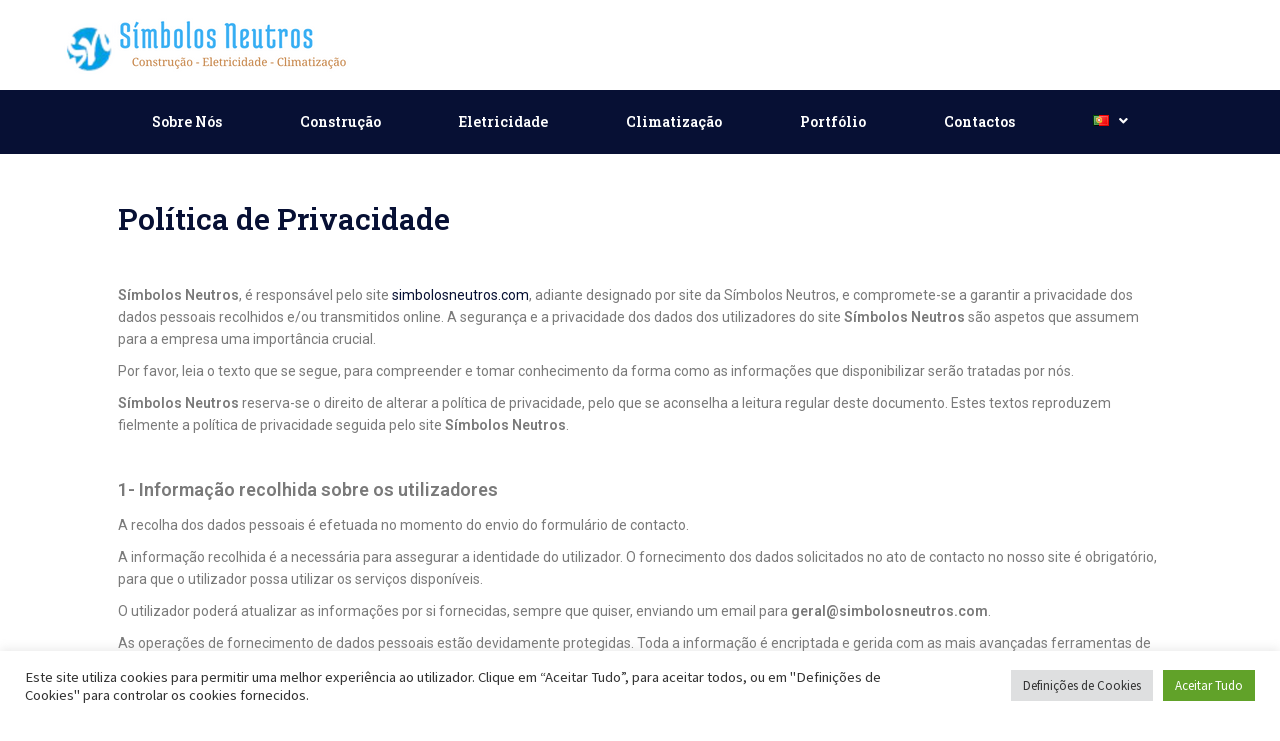

--- FILE ---
content_type: text/css
request_url: https://www.simbolosneutros.com/wp-content/uploads/elementor/css/post-210.css?ver=1699744248
body_size: 96
content:
.elementor-210 .elementor-element.elementor-element-616d4a2{--spacer-size:20px;}.elementor-210 .elementor-element.elementor-element-135bca8 .elementor-heading-title{color:#071034;font-family:"Roboto Slab", Sans-serif;font-size:30px;font-weight:600;}.elementor-210 .elementor-element.elementor-element-7e3ad05{--spacer-size:10px;}.elementor-210 .elementor-element.elementor-element-13b2ffc{--spacer-size:25px;}:root{--page-title-display:none;}

--- FILE ---
content_type: text/css
request_url: https://www.simbolosneutros.com/wp-content/uploads/elementor/css/post-1190.css?ver=1699721959
body_size: 1028
content:
.elementor-1190 .elementor-element.elementor-element-5695815:not(.elementor-motion-effects-element-type-background), .elementor-1190 .elementor-element.elementor-element-5695815 > .elementor-motion-effects-container > .elementor-motion-effects-layer{background-color:#FFFFFF;}.elementor-1190 .elementor-element.elementor-element-5695815{transition:background 0.3s, border 0.3s, border-radius 0.3s, box-shadow 0.3s;}.elementor-1190 .elementor-element.elementor-element-5695815 > .elementor-background-overlay{transition:background 0.3s, border-radius 0.3s, opacity 0.3s;}.elementor-1190 .elementor-element.elementor-element-28cb7931{text-align:left;}.elementor-1190 .elementor-element.elementor-element-28cb7931 img{width:100%;max-width:100%;}.elementor-1190 .elementor-element.elementor-element-3978b594:not(.elementor-motion-effects-element-type-background), .elementor-1190 .elementor-element.elementor-element-3978b594 > .elementor-motion-effects-container > .elementor-motion-effects-layer{background-color:#071034;}.elementor-1190 .elementor-element.elementor-element-3978b594{transition:background 0.3s, border 0.3s, border-radius 0.3s, box-shadow 0.3s;}.elementor-1190 .elementor-element.elementor-element-3978b594 > .elementor-background-overlay{transition:background 0.3s, border-radius 0.3s, opacity 0.3s;}.elementor-1190 .elementor-element.elementor-element-3978b594 a:hover{color:#DCDCDC;}.elementor-1190 .elementor-element.elementor-element-298fc439 .hfe-nav-menu__toggle{margin:0 auto;}.elementor-1190 .elementor-element.elementor-element-298fc439 .menu-item a.hfe-menu-item{padding-left:21px;padding-right:21px;}.elementor-1190 .elementor-element.elementor-element-298fc439 .menu-item a.hfe-sub-menu-item{padding-left:calc( 21px + 20px );padding-right:21px;}.elementor-1190 .elementor-element.elementor-element-298fc439 .hfe-nav-menu__layout-vertical .menu-item ul ul a.hfe-sub-menu-item{padding-left:calc( 21px + 40px );padding-right:21px;}.elementor-1190 .elementor-element.elementor-element-298fc439 .hfe-nav-menu__layout-vertical .menu-item ul ul ul a.hfe-sub-menu-item{padding-left:calc( 21px + 60px );padding-right:21px;}.elementor-1190 .elementor-element.elementor-element-298fc439 .hfe-nav-menu__layout-vertical .menu-item ul ul ul ul a.hfe-sub-menu-item{padding-left:calc( 21px + 80px );padding-right:21px;}.elementor-1190 .elementor-element.elementor-element-298fc439 .menu-item a.hfe-menu-item, .elementor-1190 .elementor-element.elementor-element-298fc439 .menu-item a.hfe-sub-menu-item{padding-top:15px;padding-bottom:15px;}body:not(.rtl) .elementor-1190 .elementor-element.elementor-element-298fc439 .hfe-nav-menu__layout-horizontal .hfe-nav-menu > li.menu-item:not(:last-child){margin-right:36px;}body.rtl .elementor-1190 .elementor-element.elementor-element-298fc439 .hfe-nav-menu__layout-horizontal .hfe-nav-menu > li.menu-item:not(:last-child){margin-left:36px;}.elementor-1190 .elementor-element.elementor-element-298fc439 nav:not(.hfe-nav-menu__layout-horizontal) .hfe-nav-menu > li.menu-item:not(:last-child){margin-bottom:36px;}.elementor-1190 .elementor-element.elementor-element-298fc439 a.hfe-menu-item, .elementor-1190 .elementor-element.elementor-element-298fc439 a.hfe-sub-menu-item{font-family:"Roboto Slab", Sans-serif;font-size:14px;font-weight:600;}.elementor-1190 .elementor-element.elementor-element-298fc439 .menu-item a.hfe-menu-item, .elementor-1190 .elementor-element.elementor-element-298fc439 .sub-menu a.hfe-sub-menu-item{color:#FFFFFF;}.elementor-1190 .elementor-element.elementor-element-298fc439 .menu-item a.hfe-menu-item:hover,
								.elementor-1190 .elementor-element.elementor-element-298fc439 .sub-menu a.hfe-sub-menu-item:hover,
								.elementor-1190 .elementor-element.elementor-element-298fc439 .menu-item.current-menu-item a.hfe-menu-item,
								.elementor-1190 .elementor-element.elementor-element-298fc439 .menu-item a.hfe-menu-item.highlighted,
								.elementor-1190 .elementor-element.elementor-element-298fc439 .menu-item a.hfe-menu-item:focus{color:#BFBFBF;}.elementor-1190 .elementor-element.elementor-element-298fc439 .sub-menu,
								.elementor-1190 .elementor-element.elementor-element-298fc439 nav.hfe-dropdown,
								.elementor-1190 .elementor-element.elementor-element-298fc439 nav.hfe-dropdown-expandible,
								.elementor-1190 .elementor-element.elementor-element-298fc439 nav.hfe-dropdown .menu-item a.hfe-menu-item,
								.elementor-1190 .elementor-element.elementor-element-298fc439 nav.hfe-dropdown .menu-item a.hfe-sub-menu-item{background-color:#fff;}.elementor-1190 .elementor-element.elementor-element-298fc439 ul.sub-menu{width:220px;}.elementor-1190 .elementor-element.elementor-element-298fc439 .sub-menu a.hfe-sub-menu-item,
						 .elementor-1190 .elementor-element.elementor-element-298fc439 nav.hfe-dropdown li a.hfe-menu-item,
						 .elementor-1190 .elementor-element.elementor-element-298fc439 nav.hfe-dropdown li a.hfe-sub-menu-item,
						 .elementor-1190 .elementor-element.elementor-element-298fc439 nav.hfe-dropdown-expandible li a.hfe-menu-item,
						 .elementor-1190 .elementor-element.elementor-element-298fc439 nav.hfe-dropdown-expandible li a.hfe-sub-menu-item{padding-top:15px;padding-bottom:15px;}.elementor-1190 .elementor-element.elementor-element-298fc439 .sub-menu li.menu-item:not(:last-child),
						.elementor-1190 .elementor-element.elementor-element-298fc439 nav.hfe-dropdown li.menu-item:not(:last-child),
						.elementor-1190 .elementor-element.elementor-element-298fc439 nav.hfe-dropdown-expandible li.menu-item:not(:last-child){border-bottom-style:solid;border-bottom-width:1px;}.elementor-1190 .elementor-element.elementor-element-298fc439 div.hfe-nav-menu-icon{color:#FFFFFF;}.elementor-1190 .elementor-element.elementor-element-298fc439 div.hfe-nav-menu-icon svg{fill:#FFFFFF;}.elementor-1190 .elementor-element.elementor-element-146723c8:not(.elementor-motion-effects-element-type-background), .elementor-1190 .elementor-element.elementor-element-146723c8 > .elementor-motion-effects-container > .elementor-motion-effects-layer{background-color:#071034;}.elementor-1190 .elementor-element.elementor-element-146723c8{transition:background 0.3s, border 0.3s, border-radius 0.3s, box-shadow 0.3s;}.elementor-1190 .elementor-element.elementor-element-146723c8 > .elementor-background-overlay{transition:background 0.3s, border-radius 0.3s, opacity 0.3s;}.elementor-1190 .elementor-element.elementor-element-146723c8 a:hover{color:#DCDCDC;}.elementor-1190 .elementor-element.elementor-element-25648007 .hfe-nav-menu__toggle{margin:0 auto;}.elementor-1190 .elementor-element.elementor-element-25648007 .menu-item a.hfe-menu-item{padding-left:21px;padding-right:21px;}.elementor-1190 .elementor-element.elementor-element-25648007 .menu-item a.hfe-sub-menu-item{padding-left:calc( 21px + 20px );padding-right:21px;}.elementor-1190 .elementor-element.elementor-element-25648007 .hfe-nav-menu__layout-vertical .menu-item ul ul a.hfe-sub-menu-item{padding-left:calc( 21px + 40px );padding-right:21px;}.elementor-1190 .elementor-element.elementor-element-25648007 .hfe-nav-menu__layout-vertical .menu-item ul ul ul a.hfe-sub-menu-item{padding-left:calc( 21px + 60px );padding-right:21px;}.elementor-1190 .elementor-element.elementor-element-25648007 .hfe-nav-menu__layout-vertical .menu-item ul ul ul ul a.hfe-sub-menu-item{padding-left:calc( 21px + 80px );padding-right:21px;}.elementor-1190 .elementor-element.elementor-element-25648007 .menu-item a.hfe-menu-item, .elementor-1190 .elementor-element.elementor-element-25648007 .menu-item a.hfe-sub-menu-item{padding-top:15px;padding-bottom:15px;}body:not(.rtl) .elementor-1190 .elementor-element.elementor-element-25648007 .hfe-nav-menu__layout-horizontal .hfe-nav-menu > li.menu-item:not(:last-child){margin-right:36px;}body.rtl .elementor-1190 .elementor-element.elementor-element-25648007 .hfe-nav-menu__layout-horizontal .hfe-nav-menu > li.menu-item:not(:last-child){margin-left:36px;}.elementor-1190 .elementor-element.elementor-element-25648007 nav:not(.hfe-nav-menu__layout-horizontal) .hfe-nav-menu > li.menu-item:not(:last-child){margin-bottom:36px;}.elementor-1190 .elementor-element.elementor-element-25648007 a.hfe-menu-item, .elementor-1190 .elementor-element.elementor-element-25648007 a.hfe-sub-menu-item{font-family:"Roboto Slab", Sans-serif;font-size:14px;font-weight:600;}.elementor-1190 .elementor-element.elementor-element-25648007 .menu-item a.hfe-menu-item, .elementor-1190 .elementor-element.elementor-element-25648007 .sub-menu a.hfe-sub-menu-item{color:#071034;}.elementor-1190 .elementor-element.elementor-element-25648007 .menu-item a.hfe-menu-item:hover,
								.elementor-1190 .elementor-element.elementor-element-25648007 .sub-menu a.hfe-sub-menu-item:hover,
								.elementor-1190 .elementor-element.elementor-element-25648007 .menu-item.current-menu-item a.hfe-menu-item,
								.elementor-1190 .elementor-element.elementor-element-25648007 .menu-item a.hfe-menu-item.highlighted,
								.elementor-1190 .elementor-element.elementor-element-25648007 .menu-item a.hfe-menu-item:focus{color:#192A6E;}.elementor-1190 .elementor-element.elementor-element-25648007 .sub-menu,
								.elementor-1190 .elementor-element.elementor-element-25648007 nav.hfe-dropdown,
								.elementor-1190 .elementor-element.elementor-element-25648007 nav.hfe-dropdown-expandible,
								.elementor-1190 .elementor-element.elementor-element-25648007 nav.hfe-dropdown .menu-item a.hfe-menu-item,
								.elementor-1190 .elementor-element.elementor-element-25648007 nav.hfe-dropdown .menu-item a.hfe-sub-menu-item{background-color:#fff;}.elementor-1190 .elementor-element.elementor-element-25648007 ul.sub-menu{width:220px;}.elementor-1190 .elementor-element.elementor-element-25648007 .sub-menu a.hfe-sub-menu-item,
						 .elementor-1190 .elementor-element.elementor-element-25648007 nav.hfe-dropdown li a.hfe-menu-item,
						 .elementor-1190 .elementor-element.elementor-element-25648007 nav.hfe-dropdown li a.hfe-sub-menu-item,
						 .elementor-1190 .elementor-element.elementor-element-25648007 nav.hfe-dropdown-expandible li a.hfe-menu-item,
						 .elementor-1190 .elementor-element.elementor-element-25648007 nav.hfe-dropdown-expandible li a.hfe-sub-menu-item{padding-top:15px;padding-bottom:15px;}.elementor-1190 .elementor-element.elementor-element-25648007 .sub-menu li.menu-item:not(:last-child),
						.elementor-1190 .elementor-element.elementor-element-25648007 nav.hfe-dropdown li.menu-item:not(:last-child),
						.elementor-1190 .elementor-element.elementor-element-25648007 nav.hfe-dropdown-expandible li.menu-item:not(:last-child){border-bottom-style:solid;border-bottom-width:1px;}.elementor-1190 .elementor-element.elementor-element-25648007 div.hfe-nav-menu-icon{color:#FFFFFF;}.elementor-1190 .elementor-element.elementor-element-25648007 div.hfe-nav-menu-icon svg{fill:#FFFFFF;}@media(min-width:768px){.elementor-1190 .elementor-element.elementor-element-25263964{width:34.753%;}.elementor-1190 .elementor-element.elementor-element-290615cc{width:15.224%;}}@media(max-width:1024px){body:not(.rtl) .elementor-1190 .elementor-element.elementor-element-298fc439.hfe-nav-menu__breakpoint-tablet .hfe-nav-menu__layout-horizontal .hfe-nav-menu > li.menu-item:not(:last-child){margin-right:0px;}body .elementor-1190 .elementor-element.elementor-element-298fc439 nav.hfe-nav-menu__layout-vertical .hfe-nav-menu > li.menu-item:not(:last-child){margin-bottom:0px;}body:not(.rtl) .elementor-1190 .elementor-element.elementor-element-25648007.hfe-nav-menu__breakpoint-tablet .hfe-nav-menu__layout-horizontal .hfe-nav-menu > li.menu-item:not(:last-child){margin-right:0px;}body .elementor-1190 .elementor-element.elementor-element-25648007 nav.hfe-nav-menu__layout-vertical .hfe-nav-menu > li.menu-item:not(:last-child){margin-bottom:0px;}}@media(max-width:767px){body:not(.rtl) .elementor-1190 .elementor-element.elementor-element-298fc439.hfe-nav-menu__breakpoint-mobile .hfe-nav-menu__layout-horizontal .hfe-nav-menu > li.menu-item:not(:last-child){margin-right:0px;}body .elementor-1190 .elementor-element.elementor-element-298fc439 nav.hfe-nav-menu__layout-vertical .hfe-nav-menu > li.menu-item:not(:last-child){margin-bottom:0px;}body:not(.rtl) .elementor-1190 .elementor-element.elementor-element-25648007.hfe-nav-menu__breakpoint-mobile .hfe-nav-menu__layout-horizontal .hfe-nav-menu > li.menu-item:not(:last-child){margin-right:0px;}body .elementor-1190 .elementor-element.elementor-element-25648007 nav.hfe-nav-menu__layout-vertical .hfe-nav-menu > li.menu-item:not(:last-child){margin-bottom:0px;}}

--- FILE ---
content_type: text/css
request_url: https://www.simbolosneutros.com/wp-content/uploads/elementor/css/post-1214.css?ver=1699722723
body_size: 792
content:
.elementor-1214 .elementor-element.elementor-element-16e456a4:not(.elementor-motion-effects-element-type-background), .elementor-1214 .elementor-element.elementor-element-16e456a4 > .elementor-motion-effects-container > .elementor-motion-effects-layer{background-color:#071034;}.elementor-1214 .elementor-element.elementor-element-16e456a4{border-style:solid;border-width:0px 0px 0px 0px;border-color:#071034;transition:background 0.3s, border 0.3s, border-radius 0.3s, box-shadow 0.3s;}.elementor-1214 .elementor-element.elementor-element-16e456a4 > .elementor-background-overlay{transition:background 0.3s, border-radius 0.3s, opacity 0.3s;}.elementor-1214 .elementor-element.elementor-element-16e456a4 a{color:#FFFFFF;}.elementor-1214 .elementor-element.elementor-element-16e456a4 a:hover{color:#C4C4C4;}.elementor-1214 .elementor-element.elementor-element-76ffff0e{color:#FFFFFF;font-family:"Roboto", Sans-serif;font-size:14px;font-weight:400;}.elementor-1214 .elementor-element.elementor-element-3e99f061 .elementor-icon-list-items:not(.elementor-inline-items) .elementor-icon-list-item:not(:last-child){padding-bottom:calc(0px/2);}.elementor-1214 .elementor-element.elementor-element-3e99f061 .elementor-icon-list-items:not(.elementor-inline-items) .elementor-icon-list-item:not(:first-child){margin-top:calc(0px/2);}.elementor-1214 .elementor-element.elementor-element-3e99f061 .elementor-icon-list-items.elementor-inline-items .elementor-icon-list-item{margin-right:calc(0px/2);margin-left:calc(0px/2);}.elementor-1214 .elementor-element.elementor-element-3e99f061 .elementor-icon-list-items.elementor-inline-items{margin-right:calc(-0px/2);margin-left:calc(-0px/2);}body.rtl .elementor-1214 .elementor-element.elementor-element-3e99f061 .elementor-icon-list-items.elementor-inline-items .elementor-icon-list-item:after{left:calc(-0px/2);}body:not(.rtl) .elementor-1214 .elementor-element.elementor-element-3e99f061 .elementor-icon-list-items.elementor-inline-items .elementor-icon-list-item:after{right:calc(-0px/2);}.elementor-1214 .elementor-element.elementor-element-3e99f061 .elementor-icon-list-icon i{color:#FFFFFF;transition:color 0.3s;}.elementor-1214 .elementor-element.elementor-element-3e99f061 .elementor-icon-list-icon svg{fill:#FFFFFF;transition:fill 0.3s;}.elementor-1214 .elementor-element.elementor-element-3e99f061{--e-icon-list-icon-size:14px;--icon-vertical-offset:0px;}.elementor-1214 .elementor-element.elementor-element-3e99f061 .elementor-icon-list-item > .elementor-icon-list-text, .elementor-1214 .elementor-element.elementor-element-3e99f061 .elementor-icon-list-item > a{font-family:"Roboto", Sans-serif;font-size:14px;font-weight:400;}.elementor-1214 .elementor-element.elementor-element-3e99f061 .elementor-icon-list-text{color:#FFFFFF;transition:color 0.3s;}.elementor-1214 .elementor-element.elementor-element-3e99f061 > .elementor-widget-container{padding:0px 0px 0px 0px;}.elementor-1214 .elementor-element.elementor-element-6511f26{color:#FFFFFF;font-family:"Roboto", Sans-serif;font-size:14px;font-weight:400;}.elementor-1214 .elementor-element.elementor-element-a29bb3{color:#FFFFFF;font-family:"Roboto", Sans-serif;font-size:14px;font-weight:400;}.elementor-1214 .elementor-element.elementor-element-a29bb3 > .elementor-widget-container{padding:0px 0px 0px 0px;}.elementor-1214 .elementor-element.elementor-element-12645dc0{text-align:left;color:#FFFFFF;font-family:"Roboto", Sans-serif;font-size:14px;font-weight:400;}.elementor-1214 .elementor-element.elementor-element-35c7de6e .elementor-repeater-item-e5204de.elementor-social-icon{background-color:#02010100;}.elementor-1214 .elementor-element.elementor-element-35c7de6e .elementor-repeater-item-e5204de.elementor-social-icon i{color:#FFFFFF;}.elementor-1214 .elementor-element.elementor-element-35c7de6e .elementor-repeater-item-e5204de.elementor-social-icon svg{fill:#FFFFFF;}.elementor-1214 .elementor-element.elementor-element-35c7de6e{--grid-template-columns:repeat(0, auto);--icon-size:26px;--grid-column-gap:16px;--grid-row-gap:0px;}.elementor-1214 .elementor-element.elementor-element-35c7de6e .elementor-widget-container{text-align:left;}.elementor-1214 .elementor-element.elementor-element-35c7de6e .elementor-social-icon{background-color:#02010100;}.elementor-1214 .elementor-element.elementor-element-35c7de6e .elementor-social-icon i{color:#FFFFFF;}.elementor-1214 .elementor-element.elementor-element-35c7de6e .elementor-social-icon svg{fill:#FFFFFF;}.elementor-1214 .elementor-element.elementor-element-101a0f73{--spacer-size:30px;}.elementor-1214 .elementor-element.elementor-element-9e85b39{text-align:right;color:#071034;font-family:"Roboto", Sans-serif;font-size:13px;font-weight:400;}@media(max-width:767px){.elementor-1214 .elementor-element.elementor-element-35c7de6e .elementor-widget-container{text-align:left;}.elementor-1214 .elementor-element.elementor-element-9e85b39{font-size:11px;}}@media(min-width:768px){.elementor-1214 .elementor-element.elementor-element-5edd2309{width:14.442%;}.elementor-1214 .elementor-element.elementor-element-11ab6b77{width:31.524%;}.elementor-1214 .elementor-element.elementor-element-435deb4b{width:23.125%;}.elementor-1214 .elementor-element.elementor-element-2541d542{width:18.845%;}.elementor-1214 .elementor-element.elementor-element-64a71b3c{width:3.798%;}.elementor-1214 .elementor-element.elementor-element-6f8720b0{width:5.597%;}.elementor-1214 .elementor-element.elementor-element-48b9b34d{width:12.31%;}.elementor-1214 .elementor-element.elementor-element-17c506fd{width:50.332%;}.elementor-1214 .elementor-element.elementor-element-7f691873{width:37.024%;}}